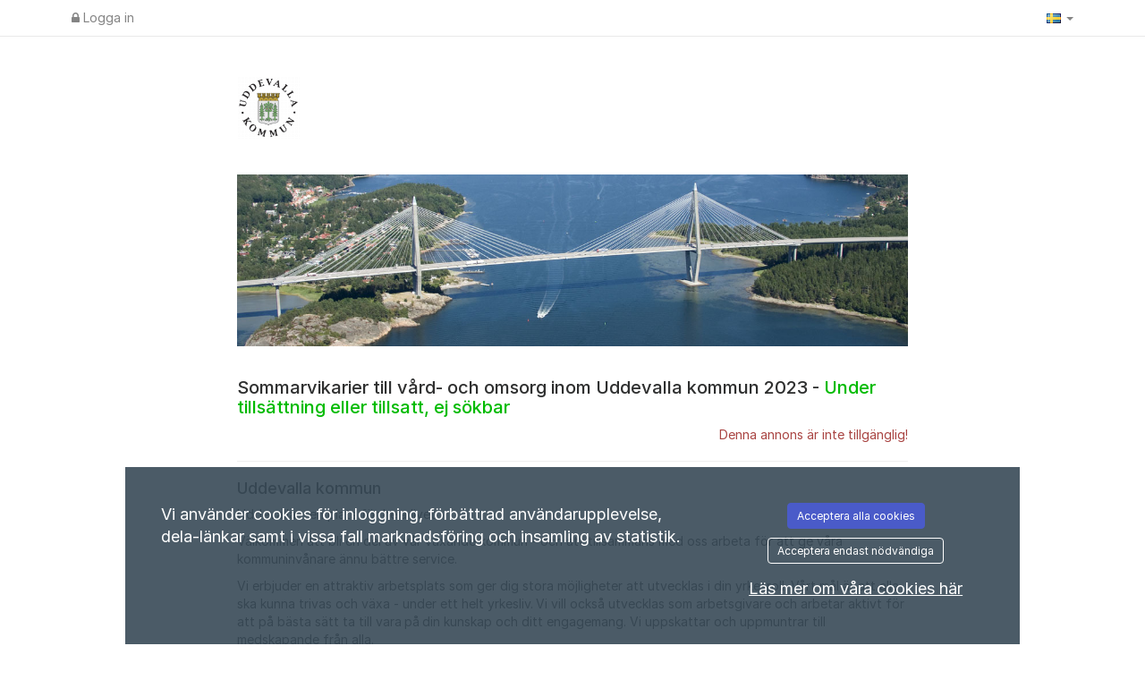

--- FILE ---
content_type: text/css
request_url: https://uddevalla.varbi.com/Template/DefaultResponsive/css_company/103.css?v=091e5ff96adf5dd69e7083a54a7b5548
body_size: -74
content:
/**
 * Uddevalla
 */
@import url('https://fonts.googleapis.com/css?family=Muli');

body.iframe-default .table-default {
        font-size: 14px;
}

body.landingpage,
body.landingpage h1,
body.landingpage h2,
body.landingpage h3,
body.landingpage h4,
body.landingpage h5,
body.landingpage h6,
body.landingpage a,
body.landingpage p {
        font-family: 'Muli', sans-serif;
}

body.landingpage {
        color: #000000;
}

body.landingpage h1 {
        font-size: 30px;
        font-weight: 800;
}

body.landingpage h2 {
        font-size: 25px;
        text-align: center;
        font-weight: 800;
}

body.landingpage section h2 {
        font-size: 25px;
        margin-top: 0px;
}

body.landingpage h4 {
        font-size: 16px;
        font-weight: bold;
}

body.landingpage .btn.btn-main {
        background: #79AC54;
        color: #FFF;
}

body.landingpage .navbar-white {
        background: #fff;
        border-bottom: 1px solid #e7e7e7;
}

.hamburger .hamb-top,
.hamburger .hamb-middle,
.hamburger .hamb-bottom {
        background-color: #0065A6;
}

body.landingpage .btn-success {
        background: #79AC54;
        border-color: #79AC54;
        color: #FFF;
        text-shadow: none;
}

body.landingpage .btn-default {
        background: #0065a6;
        border-color: #0065a6;
        color: #ffffff;
        text-shadow: none;
}

.hero, .carousel-caption {
        color: #fff;
        text-shadow: 0px 0px 0 rgba(0,0,0,.75);
}

.list-followus .fa-3x {
        font-size: 2em;
}

section.culture {
        color: #ffffff;
        background: #0065a6;
}


section.benefits-50-background {
        background: #79AC54;
        color: #fff;
}

section.benefits-50-background .section-50-background {
}

.search-bg {
        background: #0065A6;
	color: #fff;
}

.search-bg h2 {
        color: #fff;
}

body.landingpage .section-spontaneous-applications {
        background: #ECEDED;
        color: #000;
        padding: 60px 0;
}

body.landingpage .job-subscription, body.landingpage .job-subscription a {
        color: #000000;
}

body.landingpage .search-bg .btn-primary {
        background: #ECEDED;
        border-color: #ECEDED;
        color: #000000;
}

.position-list .position-list-row h2 a {;

}

section.follow-us a {
        color: #0065A6;
}

body.landingpage .btn-apply {
        background-color: #79AC54;
        color: #FFF;
}

body.landingpage .carousel-inner, .carousel-inner > .item {
        max-height: none;
}


--- FILE ---
content_type: text/javascript;charset=UTF-8
request_url: https://uddevalla.varbi.com/javascript/core
body_size: 17669
content:

function getOnlineStatus()
{var online=null;$.ajax({'async':false,'url':'/coremodule/checkonline','success':function(result){online=result;}});return online;}
function logged_out()
{if(getOnlineStatus()==0){document.location.reload();return 1;}
return 0;}
function loadXMLDoc(url,parser,offline_allowed)
{if(!offline_allowed&&logged_out()){return;}
$.ajax({'url':url,'success':function(result){var req={'status':200,'readyState':4,'responseText':result,'responseXML':result};parser(req);}});}
function loadAndWaitForXML(url,parser,offline_allowed)
{var XML=getResponseXML(url,offline_allowed);parser(XML);}
function postAndWaitForResponse(url,data,offline_allowed)
{if(!offline_allowed&&logged_out()){return null;}
var ret=null;$.ajax({'async':false,'url':url,'type':'POST','data':data,'dataType':'html','success':function(result){ret=result;}});return ret;}
function putAndWaitForResponse(url,data,offline_allowed)
{if(!offline_allowed&&logged_out()){return null;}
var ret=null;$.ajax({'async':false,'url':url,'type':'PUT','data':data,'dataType':'html','success':function(result){ret=result;}});return ret;}
function postAndParseResult(url,_data,offline_allowed)
{var data=postAndWaitForResponse(url,_data,offline_allowed);if(data!==''){data=JSON.parse(data);}
return data;}
function postAndCallback(url,data,callback,offline_allowed)
{if(!offline_allowed&&logged_out()){return null;}
$.ajax({'type':'POST','url':url,'data':data,'dataType':'html','success':function(ret){callback(ret);}});}
function getResponseText(url,offline_allowed)
{if(!offline_allowed&&logged_out()){return false;}
var ret=false;$.ajax({'async':false,'url':url,'success':function(data){ret=data;}});return ret;}
function getResponseXML(url,offline_allowed)
{var ret=false;$.ajax({'async':false,'url':url,'success':function(data){ret=data;},'dataType':'xml'});return ret;}
if(!Array.prototype.forEach){Array.prototype.forEach=function(fun)
{var len=this.length;if(typeof fun!=="function"){throw new TypeError();}
var thisp=arguments[1];for(var i=0;i<len;i++){if(i in this){fun.call(thisp,this[i],i,this);}}};}
if(!Array.prototype.inArray){Array.prototype.inArray=function(p_val){for(var i=0,l=this.length;i<l;i++){if(this[i]===p_val){return i;}}
return-1;};}
function forEach(arr,fun,thisp)
{if(typeof fun!=="function"){throw new TypeError();}
if((typeof thisp)==='undefined'){thisp=null;}
if((typeof arr.length)==='undefined'){for(var id in arr){var val=arr[id];if(Object.prototype.hasOwnProperty.call(arr,id)){fun.call(thisp,id,val,arr);}}}else{for(var cnt=0;cnt<arr.length;cnt++){var val=arr[cnt];if(Object.prototype.hasOwnProperty.call(arr,cnt)){fun.call(thisp,cnt,val,arr);}}}}
if(!Object.keys){Object.keys=(function(){var hasOwnProperty=Object.prototype.hasOwnProperty,hasDontEnumBug=!({toString:null}).propertyIsEnumerable('toString'),dontEnums=['toString','toLocaleString','valueOf','hasOwnProperty','isPrototypeOf','propertyIsEnumerable','constructor'],dontEnumsLength=dontEnums.length;return function(obj){if(typeof obj!=='object'&&typeof obj!=='function'||obj===null)throw new TypeError('Object.keys called on non-object');var result=[];for(var prop in obj){if(hasOwnProperty.call(obj,prop))result.push(prop);}
if(hasDontEnumBug){for(var i=0;i<dontEnumsLength;i++){if(hasOwnProperty.call(obj,dontEnums[i]))result.push(dontEnums[i]);}}
return result;}})();}
var baseUrl='';$(function(){if(!iOS()){$("body").tooltip({selector:'[data-tooltip="true"]',trigger:"hover",placement:"bottom"});$('[data-tooltip="true"]').on('click',function(){$(this).tooltip('hide');});$('[data-popover="true"]').on('focusout',function(){$(this).popover('hide');});}
$("body").popover({selector:'[data-popover="true"]',trigger:"focus"});});$(document).on('change','.manuals-select',function(){var language=$(this).val();if(language){downloadHelper(language);}});$(document).on('click','.all-support-contacts',function(){showCompanyAdmin(true);});function iOS(){var iDevices=['iPad Simulator','iPhone Simulator','iPod Simulator','iPad','iPhone','iPod'];if(!!navigator.platform){while(iDevices.length){if(navigator.platform===iDevices.pop()){return true;}}}
return false;}
function isIE9()
{var iereg=/MSIE (\d).\d;/;var match=iereg.test(navigator.userAgent);if(match){var matches=navigator.userAgent.match(iereg);match=(parseInt(matches[1])==9);}
return match;}
function isIE8()
{var iereg=/MSIE (\d).\d;/;var match=iereg.test(navigator.userAgent);if(match){var matches=navigator.userAgent.match(iereg);match=(parseInt(matches[1])==8);}
return match;}
function isIE()
{var match=/MSIE (\d).\d;/.test(navigator.userAgent);return match;}
function prepareForJson(txt,removeNewLines)
{if(removeNewLines){txt=txt.replace(/\n/g,'').replace(/\r/g,'');}
txt=txt.replace(/"/g,'&quot;').replace(/</g,'&lt;').replace(/>/g,'&gt;').replace(/\\/g,'&#92;');return txt;}
function encodeRowForPost(txt,terminateRegExp,terminateReplace)
{if((typeof terminateRegExp)==='undefined'){terminateRegExp=/\"/g;terminateReplace='\\"';}
txt=txt.replace(/\r/g,"").replace(/\\/g,"\\\\").replace(terminateRegExp,terminateReplace).replace(/\t/g,"\\t").replace(/\+/g,"%2B").replace(/\f/g,"\\f");return txt;}
function count(el)
{if(typeof el!=='object'){return false;}
return Object.keys(el).length;}
function encodeForPost(txt,encode)
{txt=unescape(txt.replace(/\\u/g,'%u'));if(encode!=false){txt=encodeURIComponent(txt);}
return txt;}
function jsonData(data)
{data=JSON.stringify(data);data=unescape(data.replace(/\\u/g,'%u'));data=encodeURIComponent(data);return data;}
function surfTo(url,newWindow)
{if(newWindow==true){window.open(url);}else{window.location.href=url;}}
function markAsUnread(pid,id,type)
{$('#appl_not_visited_'+pid).closest('tr').addClass('text-strong');$('#appl_not_visited_'+pid).after('<i class="fa fa-certificate text-blue" aria-hidden="true"></i>');$('#appl_not_visited_'+pid).remove();postAndParseResult('/center/resetlastvisitedinappl/','pid='+pid+'&id='+id+'&type='+type);}
function onlyNumbers(evt)
{var key;if(window.event){key=window.event.keyCode;}else{key=evt.which;}
if(key==32){return false;}
switch(key){case null:case 0:case 8:case 9:case 13:case 27:return true;}
return key.charCode().isInt();}
function findPosX(obj)
{var curleft=0;try{if(obj.offsetParent)
while(1)
{curleft+=obj.offsetLeft;if(!obj.offsetParent)
break;obj=obj.offsetParent;}
else if(obj.x)
curleft+=obj.x;}
catch(e){}
return curleft;}
function findPosY(obj)
{var curtop=0;try{if(obj.offsetParent)
while(1)
{curtop+=obj.offsetTop;if(!obj.offsetParent)
break;obj=obj.offsetParent;}
else if(obj.y)
curtop+=obj.y;}
catch(e){}
return curtop;}
function getStyle(className,prop)
{for(var s=0;s<document.styleSheets.length;s++){var classes=(document.styleSheets[s].rules||document.styleSheets[s].cssRules);for(var c=0;c<classes.length;c++){if(classes[c].selectorText&&classes[c].selectorText.toLowerCase()===className){var cls=(classes[c].style?classes[c].style:classes[c]);if((typeof prop)!=='undefined'){return cls.getPropertyValue(prop);}
return cls;}}}
return false;}
function getOb(id,what,arg)
{var ob;if(id.substr(0,1)==='!'){ob=document.getElementsByName(id.substr(1));}else if(id.substr(0,1)==='&'){ob=document.getElementsByTagName(id.substr(1));}else{ob=document.getElementById(id);}
if(!ob){return null;}
if(what!==null){var omain=new OMain(ob);switch(what){case'style':return omain.getStyle(arg);case'setSelect':return omain.setSelect(arg);}}
return ob;};function html_entity_decode(src)
{src=src.replace(/</g,"&lt;");src=src.replace(/>/g,"&gt;");var taOB=document.createElement("textarea");taOB.innerHTML=src;var dst=taOB.value;taOB=null;return dst;}
function htmlspecialchars(str)
{str=str.replace(/&/g,'%26');str=str.replace(/"/g,'%22');str=str.replace(/\'/g,'%27');str=str.replace(/</g,'%3C');str=str.replace(/>/g,'%3E');return str;}
function toArray(srcArr){var retArr=[];for(var i=0,len=srcArr.length;i<len;i++)
{retArr[retArr.length]=srcArr[i];}
return retArr;}
function trim(str){if(str&&str!=''){while(str.substring(0,1)==' '){str=str.substring(1,str.length);}
while(str.substring(str.length-1,str.length)==' '){str=str.substring(0,str.length-1);}}
return str;}
function loadCountySelect(selectID,country,clearCitySelect)
{var selectOb;if(typeof(selectID)=='string'){selectOb=document.getElementById(selectID);}else{selectOb=selectID;}
var elem=document.createElement('option');elem.text='Välj län';selectOb.options.length=0;if(document.all){selectOb.add(elem);}else{selectOb.add(elem,null);}
if(clearCitySelect!=null){document.getElementById(clearCitySelect).options.length=1;document.getElementById(clearCitySelect).disabled=true;}
loadXMLDoc('/coremodule/loadcounties/country:'+country+'/',function(req){if(req.readyState==4&&req.status==200){var elems=req.responseXML.getElementsByTagName('county');if(elems.length==0){selectOb.length=1;selectOb.disabled=true;if(document.getElementById('citySelect')!=null){loadCitySelect('citySelect',null,document.getElementById('countrySelect'));}
return;}
selectOb.disabled=false;for(var i=0;i<elems.length;i++){var node=elems[i].attributes;var county=unescape(node.getNamedItem('name').value);var code=unescape(node.getNamedItem('code').value);elem=document.createElement('option');elem.text=county;elem.value=code;if(document.all){selectOb.add(elem);}else{selectOb.add(elem,null);}}}},true);}
function loadCitySelect(selectID,countySelOb,countrySelOb,preSelCountry)
{var selectOb=document.getElementById(selectID);var elem=document.createElement('option');var country;if(countrySelOb!=null){country=countrySelOb.options[countrySelOb.selectedIndex].value;}else{country=preSelCountry;}
selectOb.options.length=0;var url='/coremodule/loadcities/country:'+country+'/';if(countySelOb!=null){var county=countySelOb.options[countySelOb.selectedIndex].value;url+='county:'+county+'/';}
loadXMLDoc(url,function(req){if(req.readyState==4&&req.status==200){var elems=req.responseXML.getElementsByTagName('county');if(elems.length==0){elem.text='Välj ort';selectOb.disabled=true;}else{elem.text='Välj kommun';}
if(document.all){selectOb.add(elem);}else{selectOb.add(elem,null);}
if(elems.length==0){return;}
selectOb.disabled=false;for(var i=0;i<elems.length;i++){var node=elems[i].attributes;var county=unescape(node.getNamedItem('name').value);var code=unescape(node.getNamedItem('code').value);elem=document.createElement('option');elem.text=county;elem.value=code;if(document.all){selectOb.add(elem);}else{selectOb.add(elem,null);}}}},true);}
function loadShortManual()
{var manualHTML='';manualHTML+='<div>Här finns en enklare handbok/lathund för rekryteringssystemet. Lathunden är ett stöd för nya användare samt för användare som sällan är inne i rekryteringssystemet, till exempel rekryterande chefer.</div>';manualHTML+='<div class="mt">';manualHTML+='<a href="javascript:downloadHelper(\'en\')" class="buttonNotLink"><i class="fa fa-file-pdf-o"></i> English Short Manual</a><br>';manualHTML+='<a href="javascript:downloadHelper(\'se\')" class="buttonNotLink"><i class="fa fa-file-pdf-o"></i> Svensk Lathund</a><br>';manualHTML+='<a href="javascript:downloadHelper(\'no\')" class="buttonNotLink"><i class="fa fa-file-pdf-o"></i> Norsk kort Brukermanual</a><br>';manualHTML+='<a href="javascript:downloadHelper(\'nl\')" class="buttonNotLink"><i class="fa fa-file-pdf-o"></i> Nederlandse korte handleiding</a><br>';manualHTML+='<a href="javascript:downloadHelper(\'dk\')" class="buttonNotLink"><i class="fa fa-file-pdf-o"></i> Dansk brugermanual</a><br>';manualHTML+='<a href="javascript:downloadHelper(\'fi\')" class="buttonNotLink"><i class="fa fa-file-pdf-o"></i> Suomenkielinen manuaali</a><br>';manualHTML+='</div>';displayMessageBox(manualHTML,null,'Handbok - Lathund');}
function downloadHelper(lang)
{window.open('/center/downloadhelper/lang:'+lang+'/','','width=1,height=1,menubar=no,location=no,resizable=no,scrollbars=no,status=no');}
function getElement(id){return document.getElementById(id);}
if(!Date.prototype.parseTime){Date.prototype.parseTime=function(string){var regexp="([0-9]{4})(-([0-9]{2})(-([0-9]{2})"+"(T([0-9]{2}):([0-9]{2})(:([0-9]{2})(\.([0-9]+))?)?"+"(Z|(([-+])([0-9]{2}):([0-9]{2})))?)?)?)?";var d=string.match(new RegExp(regexp));var offset=0;var date=new Date(d[1],0,1);if(d[3]){date.setMonth(d[3]-1);}
if(d[5]){date.setDate(d[5]);}
if(d[7]){date.setHours(d[7]);}
if(d[8]){date.setMinutes(d[8]);}
if(d[10]){date.setSeconds(d[10]);}
if(d[12]){date.setMilliseconds(Number("0."+d[12])*1000);}
if(d[14]){offset=(Number(d[16])*60)+Number(d[17]);offset*=((d[15]=='-')?1:-1);}
offset-=date.getTimezoneOffset();var time=(Number(date)+(offset*60*1000));this.setTime(Number(time));};}
function parseJSON(raw)
{var ret;try{ret=JSON.parse(raw);}
catch(e){ret=null;}
return ret;}
function removeUriParameter(key,sourceURL){var rtn=sourceURL.split("?")[0],param,params_arr=[],queryString=(sourceURL.indexOf("?")!==-1)?sourceURL.split("?")[1]:"";if(queryString!==""){params_arr=queryString.split("&");for(var i=params_arr.length-1;i>=0;i-=1){param=params_arr[i].split("=")[0];if(param===key){params_arr.splice(i,1);}}
rtn=rtn+"?"+params_arr.join("&");}
return rtn;}
function nextstep(){if(validUsername){loadXMLDoc('/module:coremodule/method:register/action:usernamereservation/username:'+username+'/',nextstepHandler);}else{document.getElementById('regusernamebutton').innerHTML='Ugyldig brukernavn!';}}
function nextstepHandler(){if(req.readyState==4){if(req.status==200){id=req.responseText;if(id==-1){document.getElementById('regusernamebutton').innerHTML='For kort brukernavn!';}else if(id==-2){document.getElementById('regusernamebutton').innerHTML='Brukernavnet er tatt i bruk!';}else{username=document.getElementById('USR').value;document.getElementById('USR').disabled='disabled';document.getElementById('regform').style.display='block';document.getElementById('step1completed').style.display='none';document.getElementById('container-USR').style.display='none';}}}}
function viewProfile(id){window.open('/user/view/id:'+id+'/include:0/','profile'+id,'width=700,height=650,menubar=no,location=no,resizable=no,scrollbars=no,status=no');}
function closeProfileInfo(){document.getElementById('infobox').style.display='none';var editor=tinyMCE.get('editor');if(editor!=null){editor.remove();}
document.getElementById('infoboxButtonContainer').style.width='180px';document.getElementById('infoboxButtonContainer').innerHTML='<div class="button-180-gray" style="float: left;"><a class="button-180-gray" href="javascript:infobox.hide();"><span class="vertical-180-24-button">Stäng</span></a></div>';}
function loadLocaleGroups(selectID,id,occupationClear)
{if(!$('#'+selectID).length){return false;}
var selectOb=document.getElementById(selectID);var elem=document.createElement('option');selectOb.options.length=0;if(occupationClear!=null){document.getElementById(occupationClear).options.length=1;document.getElementById(occupationClear).disabled=true;}
loadAndWaitForXML('/center/loadLocaleGroups/id:'+id+'/',function(ret){var elems=ret.getElementsByTagName('localeGroup')
if(elems.length==0){elem.text='Yrkesgrupp är inte ifylld';selectOb.disabled=true;}else{elem.text='Välj yrkesgrupp';selectOb.disabled=false;}
if(!document.all){selectOb.add(elem,null);}else{selectOb.add(elem);}
for(var i=0;i<elems.length;i++){var node=elems[i].attributes;var id=node.getNamedItem('localecode').value;var name=unescape(node.getNamedItem('name').value);elem=document.createElement('option');elem.text=name;elem.value=id;if(!document.all){selectOb.add(elem,null);}else{selectOb.add(elem);}}});}
function loadOccupationNames(selectID,id)
{var selectOb=document.getElementById(selectID);var elem=document.createElement('option');selectOb.options.length=0;loadAndWaitForXML('/center/loadOccupationNames/id:'+id+'/',function(ret){var elems=ret.getElementsByTagName('occupationName')
if(elems.length==0){elem.text='Yrkesnamn är inte ifyllt';selectOb.disabled=true;}else{elem.text='Välj yrkesnamn';selectOb.disabled=false;}
if(!document.all){selectOb.add(elem,null);}else{selectOb.add(elem);}
for(var i=0;i<elems.length;i++){var node=elems[i].attributes;var id=node.getNamedItem('occupationnameid').value;var name=unescape(node.getNamedItem('name').value);elem=document.createElement('option');elem.text=name;elem.value=id;if(!document.all){selectOb.add(elem,null);}else{selectOb.add(elem);}}});}
function testJobDate(ends){var year;var day;if(ends==true){year=document.getElementById('ends-YEA');mon=document.getElementById('ends-MON');day=document.getElementById('ends-DAY');}else{year=document.getElementById('pub-YEA');mon=document.getElementById('pub-MON');day=document.getElementById('pub-DAY');}
if(year.value==''){return false;}
if(mon.value==''){return false;}
if(day.value==''){return false;}
return(year.value+'-'+(mon.value<10?('0'+mon.value):mon.value)+'-'+(day.value<10?('0'+day.value):day.value));}
function seeSpontaneousAppAnswers(id)
{window.open('/center/spontaneousform/id:'+id+'/','spontAppAnswers'+id,'width=600,height=600,toolbar=0,resizable=0,status=0,menubar=0,scrolling=0');}
function updateCharsLeft(box,max)
{if(box.value.length>max){getOb(box.id+'_counter').style.color='red';}else{getOb(box.id+'_counter').style.color='black';}
getOb(box.id+'_counter').innerHTML=box.value.length+'/'+max;}
function displayPDFDownload(id)
{window.open("/pdf/apdf/?uid="+id,"PDF","menubar=0,resizable=1,width=640,height=480");}
function displayProjectPDFDownload(id)
{window.open("/pdf/pdfp/?pid="+id,"PDF","menubar=0,resizable=1,width=640,height=480");}
function removeChoose(box){if(box.options[0].text.substr(0,2)=='[-'){box.remove(0);}}
function checkAccess(pk,action,where)
{var data=getResponseText('/center/checkAccess/pk:'+pk+'/action:'+escape(action)+'/where:'+escape(where)+'/');if(isNaN(data)==true){alert(data);}else if(parseInt(data)==1){return true;}
return false;}
function loadDocsForRecruitment()
{var data=postAndWaitForResponse('/center/loaddocuments/','');if(data==0){alert('Saknas');return;}
data=JSON.parse(data);displayMessageBox(data,null,'Dokument');}
function printAppealReference(fileId,appealToken)
{if(fileId&&appealToken){window.open('/appealreferral/download/'+fileId+'/?'+appealToken,'printappealreferral','left=50,top=50,width=1024,height=768,toolbar=0,resizable=1,status=0,menubar=0,scrollbars=1');}
return;}
function printJob(id,forceSave,cv,lang,candidate)
{var module;if(forceSave==true){updateChanges();if(!checkForChangesAndSave()){return;}}
if(id==null||id==0){if(getOb('job-id')){id=getOb('job-id').value;}else{var checked=getChecked('posToggles');if(checked.length==0){alert('Du måste markera minst ett alternativ.');return;}
for(var cnt=0;cnt<checked.length;cnt++){id=checked[cnt];}}}
if(cv==true){module="cv";}else{module="center";}
var url='/center/generatead/id:'+id+'/';if(lang!=null){url+=('lang:'+lang+'/');}
if(candidate==true){url+=('candidate:1/');}else{url+=('candidate:0/');}
window.open(url,'printpdf','left=50,top=50,width=1024,height=768,toolbar=0,resizable=1,status=0,menubar=0,scrollbars=1');}
function downloadPermanentUserPersonalLetter(id,uid,type,getPdf)
{var uri='/user/downloadpermanentuserpersonalletter/?id='+id+'&uid='+uid+'&type='+type;if(getPdf){uri+='&pdf=1';}
window.open(uri,'cvdownload_'+uid,'width=1,height=1,toolbar=0,resizable=0,status=0,menubar=0,scrolling=0');}
function downloadPermanentUserCV(id,uid,type)
{window.open('/user/downloadpermanentusercv/?id='+id+'&uid='+uid+'&type='+type,'cvdownload_'+uid,'width=1,height=1,toolbar=0,resizable=0,status=0,menubar=0,scrolling=0');}
function loadMyAccessList()
{loadXMLDoc('/center/loadAccess/',function(req){if(req.readyState==4&&req.status==200){var elems=req.responseXML.getElementsByTagName('access');var newHtml='<div>';for(var i=0;i<elems.length;i++){var node=elems[i].attributes;var type=node.getNamedItem('type').value;var pid=parseInt(node.getNamedItem('pid').value);var scid=parseInt(node.getNamedItem('scid').value);var cid=parseInt(node.getNamedItem('cid').value);var personal=(parseInt(node.getNamedItem('personal').value)?true:false);var desc=node.getNamedItem('desc').value;var label=node.getNamedItem('label').value;var validUntil=node.getNamedItem('validUntil').value;var txtRow=label;if(type=='user.view'){continue;}
if(type!='user.view'&&type!='user.admin'){if(pid!=0){txtRow+=' för rekryteringsärendet ';}else if(cid!=0){txtRow+=' för hela ';}else if(scid!=0){txtRow+=' för organisationsnivån ';}}else{txtRow+=' ';}
txtRow+=desc;if(personal==true){txtRow+=' (Endast egna ärenden)';}
if(validUntil!='0000-00-00'){txtRow+=' (Tidsbegränsad behörighet till '+validUntil+')';}
txtRow+='<br />';newHtml+=txtRow;}
newHtml+='</div>';displayMessageBox(newHtml,null,'Mina behörigheter');}});}
$(document).ready(function(){var $element=$("#selectActiveCompany");var companyOut=$element.data('currentCompany');var currentValue=$element.val();$element.on('change',function(){var companyIn=$(this).find(':selected');var confirmText='Vill du logga ut som %companyout% och logga in som %companyin%?'.replace('%companyout%',companyOut).replace('%companyin%',companyIn.text());if(companyIn.val()===currentValue){return false;}
if(confirm(confirmText)){displayWait('Laddar');$.ajax({type:"POST",url:'/companyuser/changeactivecompany',data:{'companyId':companyIn.val()},success:function(goTo){window.location.href=JSON.parse(goTo);},error:function(response){alert(response.responseJSON.message);location.reload();}});}else{$(this).val(currentValue);$(this).selectpicker("refresh");}});});
(function($){"use strict";$.fn.shiftClickCheckboxes=function shiftClickForCheckboxes(){var checkboxes=$(this).find('[type=checkbox]');var lastChecked=null;checkboxes.on('click',function(e){if(!lastChecked){lastChecked=this;return;}
if(e.shiftKey){var start=checkboxes.index(this);var end=checkboxes.index(lastChecked);checkboxes.slice(Math.min(start,end),Math.max(start,end)+1).prop('checked',lastChecked.checked);}
lastChecked=this;});}}(jQuery));
(function($){"use strict";$.fn.checkboxToggle=function(selectorClass){var $checkbox=$(this);bindEvents();function checkAll(){var value=$checkbox.is(":checked");$(selectorClass).each(function(){$(this).prop('checked',value);});}
function bindEvents(){$checkbox.on('click',checkAll);}}}(jQuery));
String.prototype.isInt=function()
{return!isNaN(this);};String.prototype.charCode=function()
{return String.fromCharCode(this);};String.prototype.stripWhiteSpace=function()
{return this.replace(/\s+/g,'');};String.prototype.htmlspecialchars=function(){var ret=this;ret=ret.replace(/&/g,'%26');ret=ret.replace(/"/g,'%22');ret=ret.replace(/\'/g,'%27');ret=ret.replace(/</g,'%3C');ret=ret.replace(/>/g,'%3E');return ret;};String.prototype.capitalize=function(){return this.charAt(0).toUpperCase()+this.slice(1);};
var ttId=null;$(document).on('mouseenter','.displayPositionComment',function(event){var rowIdentifier='displayPositionComment_'+$(this).data('position-id');var positionId=$(this).data('position-id');if(window.timeouts.timeoutIds[rowIdentifier]){clearTimeout(window.timeouts.timeoutIds[rowIdentifier]);}
window.timeouts.object[rowIdentifier]=$(this);$(this).css('cursor','progress');window.timeouts.timeoutIds[rowIdentifier]=setTimeout(function(){var element=$(window.timeouts.object[rowIdentifier]);var online;$.ajax({'async':false,'url':'/coremodule/checkonline','success':function(result){if(result!=="1"){online=false;}else{online=true;}}});if(!online){document.location.reload();}
if(online){var url="/position/list/getcomments/"+positionId;$.ajax({url:url,async:true}).done(function(response){var comments='';if(typeof response!=="string"){$(response).each(function(index,item){comments+='<p>'+item.comment+' ('+item.firstname+' '+item.lastname+')'+'</p>';});}else{comments=response;}
element.popover({'trigger':'click','placement':'auto','title':'Kommentarer','container':'body','content':comments,'html':true}).popover('show').css('cursor','default');});}},1000);});$(document).on('mouseleave','.displayPositionComment',function(event){var rowIdentifier='displayPositionComment_'+$(this).data('position-id');clearTimeout(window.timeouts.timeoutIds[rowIdentifier]);var element=$(window.timeouts.object[rowIdentifier]);element.css('cursor','default');element.popover('destroy');});function __displayToolTip(parent,text,doNotDisplayIfHidden)
{var $tooltipDiv=$('#toolTipDiv');if((doNotDisplayIfHidden==true)&&$tooltipDiv.css('display')=='none'){return;}
$tooltipDiv.css('display','block');var yPos=$(parent).offset().top;$tooltipDiv.html(text);yPos-=document.documentElement.scrollTop?document.documentElement.scrollTop:document.body.scrollTop;yPos-=$tooltipDiv.outerHeight();var leftPos=($(parent).offset().left+50);var topPos=yPos;if(topPos<10){topPos=10;}
$tooltipDiv.css('left',(leftPos+'px'));$tooltipDiv.css('top',(topPos+'px'));}
function displayToolTip(parent,text,maxWidth)
{if(text===undefined)return;if(typeof maxWidth==='undefined'){maxWidth='500px';}else{if(maxWidth.substring(maxWidth.length-2)!=='px'){maxWidth+='px';}}
if(ttId!==null){return;}
ttId=setTimeout(function(){if(typeof text==='function'){__displayToolTip(parent,'<img src="/Graphics/Img/Icons/loading.gif" />');text=text();resetAuto=false;}else if(text.substr(0,1)==='!'){const url=text.substr(1);$.post(url,function(response){__displayToolTip(parent,response,true);}).fail(function(response){__displayToolTip(parent,'<em>Någonting har gått fel.</em>');});text='<img src="/Graphics/Img/Icons/loading.gif" />';}
__displayToolTip(parent,text);$('#toolTipDiv').css('max-width',maxWidth);},100);}
function hideToolTip()
{var div=$('#toolTipDiv');div.hide();if(ttId!=null){clearTimeout(ttId);}
ttId=null;}
function hideMessageBox()
{$('#modalSkeleton').modal('hide');if(getOb('youtubePlayer')){getOb('youtubePlayer').style.display='block';}
if(getOb('positionCommentBoxId')||getOb('emloymentDecisionBoxId')||getOb('openProjectFileUploadButton')||getOb('attestRequestEvents')){reloadUI();}
if(getOb('message-box-bg')){getOb('message-box-bg').style.display='none';}
if(getOb('message-box')){getOb('message-box').style.display='none';}
O(document).removeEvent('keydown');}
function displayMessageBox(message,dimensions,title)
{if((typeof message)==='object'){message=message.innerHTML;}
if(title===undefined){title='&nbsp;';}
const zIndex=getHighestZIndexOfModals()+10;const modalSkeleton=$('#modalSkeleton');if(modalSkeleton){if((typeof dimensions)!=='undefined'){switch(dimensions){case'small':$('#modalSkeleton .modal-dialog').removeClass('modal-lg');break;default:$('#modalSkeleton .modal-dialog').addClass('modal-lg');break;}}
modalSkeleton.css('zIndex',zIndex);$('#modalSkeleton .modal-title').html(title);$('#modalSkeleton #message-box-text').html(message);$('#modalSkeleton .modal-footer').html("");if(!$('#modalSkeleton').hasClass('in')){$('#modalSkeleton').modal({show:true,backdrop:'static',keyboard:false});}
return true;}
var msgBox=O('message-box');msgBox.ob.style.display='block';getOb('message-box-bg').style.display='block';getOb('message-box-text').innerHTML=message;var w,h;if((typeof dimensions)==='undefined'){var style=getStyle('div.message-box');msgBox.ob.style.width=w=style.width;msgBox.ob.style.height=h=style.height;}else{w=dimensions[0];h=dimensions[1];}
var stripPx=/([0-9]+)(px)?/;var matchw=w.toString().match(stripPx);var matchh=h.toString().match(stripPx);msgBox.ob.style.width=(matchw[1]+'px');msgBox.ob.style.height=(matchh[1]+'px');var scroll=document.documentElement.scrollTop?document.documentElement.scrollTop:document.body.scrollTop;msgBox.ob.style.marginLeft=(((947-matchw[1])/2)+'px');msgBox.ob.style.top=((scroll+20)+'px');msgBox.child('.message-box-close').ob.style.marginLeft=((matchw[1]-48)+'px');O(document).addEvent('keydown',function(event){if(event.keyCode==27){hideMessageBox();}});}
function loadMessageBox(message,args,title)
{if(args==null){args='';}
if(title==null){title='';}
if(message=="login"){if(getOb('youtubePlayer')){getOb('youtubePlayer').style.display="none";}}
if(message=='companyContact'){var txt=postAndWaitForResponse('/support/company',args,true);}else if(message=='loginProblem'){var txt=postAndWaitForResponse('/info/loginproblem/modal:1',args,true);}else{var txt=postAndWaitForResponse('/coremodule/message/id:'+message+'/',args,true);}
displayMessageBox(txt,null,title);if(getOb('h1test')){getOb('h1test').focus();}}
function loadSupportBox()
{$.get('/support/load-company-support',function(response){if(response.status==='success'){displayMessageBox(response.data,null,'Hjälp och support');showCompanyAdmin(false);if(getOb('message')){getOb('message').focus();}}}).fail(function(response){alert(response.responseJSON.message);});}
function loadContactBox()
{var html=postAndWaitForResponse('/coremodule/loadsupport/');displayMessageBox(html);}
function loadChangePassword(){const html=getResponseText('/change-password/recruiter');$('body').append(html);}
function loadTerms(registration)
{var data="";if(registration==true){data="registration=1";}
var html=postAndWaitForResponse('/coremodule/loadterms/',data);displayMessageBox(html);}
function showCompanyAdmin(allContacts)
{$.get('/support/supportcontactsforcompany','allcontacts='+allContacts,function(html){$('#contactCompanyAdminUsers').html(html);}).fail(function(html){alert(html.responseJSON)
window.location.reload();});}
function loadHelpPage(hlp)
{var txt=getResponseText('/coremodule/help/id:'+hlp+'/',true);displayMessageBox(txt);}
function displayWait(message,noShadow,loading){var waitBg=$('.wait-background');var waitBox=$('.wait-box');if(waitBg&&!noShadow){waitBg.css("display","block");}
var scroll=$(':root').scrollTop();waitBox.css('top',((scroll+20)+'px'));waitBox.css('display','block');if(loading!=null){message='<div style="">'+'<img style="width: 15px; height: auto; margin-top: -2px;margin-right: 5px;margin-left: -15px;" src="/Graphics/Img/Icons/loading.gif" />'+'<span class="wait-text" style="font-family: rubik;font-weight: 400;font-size: 14px;">'+
message+'</span>'+'</div>';}
$('.wait-message').html(message);}
function removeWait(){setTimeout('disableWait()',250);}
function disableWait(){var waitBg=$('.wait-background');var waitBox=$('.wait-box');if(waitBg){waitBg.css("display","none");}
waitBox.css("display","none");$('.wait-message').html('');}
function displayHelppage(type)
{document.getElementById(type+'Container-Shadow').style.display='block';var data=document.getElementById(type+'Container-Data');if(document.all){document.getElementById(type+'Container-Shadow').style.width=document.documentElement.clientWidth;document.getElementById(type+'Container-Shadow').style.height=document.body.clientHeight;var scroll=document.body.scrollTop;data.style.left=(((parseInt(document.getElementById(type+'Container-Shadow').style.width)/2)-500)+'px');data.style.top=((scroll+100)+'px');}
data.style.display='block';if(document.all){var inputs=document.getElementsByTagName('select');for(var cnt=0;cnt<inputs.length;cnt++){inputs[cnt].style.display='none';}}}
var animate=null;function __animate(i,th)
{var h=parseInt(getOb(i.id,'style','height'));var nh=(h+5);if(nh>th){nh=th;}
i.style.height=(nh+'px');if(nh>=th){clearInterval(animate);}}
function displayAnimate(item,time)
{var targetHeight=item.offsetHeight;item.style.height='0px';animate=setInterval(function(){__animate(item,targetHeight);},time);}
var CustomDialog=function(header,text,type)
{this.header=(header==null?'Är du säker?':header);this.text=text;this.type=(type==null?'confirm':type);this.dialog=null;this.result=null;this.html=null;this.buttons=null;this.callbacks={};this._btns=null;};CustomDialog.prototype={setHTML:function(html)
{this.html=html;return this;},setPrompt:function(prompt)
{this.prompt=prompt;return this;},getPrompt:function()
{return this.prompt;},setText:function(text)
{this.text=text;return this;},getText:function()
{return this.text;},setType:function(type)
{this.type=type;switch(this.type){case'confirm':this._btns={'confirm':true,'cancel':false};break;case'ok':this._btns={'ok':null};break;}
return this;},registerCallback:function(id,func)
{this.callbacks[id]=func;return this;},registerButton:function(id,text,func,conf)
{if(this.buttons==null){this.buttons={};}
var ob=new Object();ob.text=text;ob.func=func;ob.conf=(conf?conf:{});this.buttons[id]=ob;return this;},hide:function()
{$('#modal-confirmbox').modal('hide');return this;},show:function(){const zIndex=getHighestZIndexOfModals();const backdropZIndex=zIndex+5;const modalZIndex=zIndex+10;$('#modal-confirmbox').css('zIndex',modalZIndex).modal('show');$('#modal-confirmbox+.modal-backdrop').css('zIndex',backdropZIndex);return this;},redraw:function()
{var html='';if(this.callbacks['redraw']){var callback=this.callbacks['redraw'];callback(this);}
if(this.html!=null){html+=this.html;}else{$("#modal-confirmbox .modal-title").html(this.header);if(this.text!=null){$("#modal-confirmbox .modal-body").html(this.text);}
var buttonHtml='<div id="buttons" class="confirmbox-buttons">';var __langcodes={'cancel':'Avbryt','confirm':'Godkänn','ok':'BTN_OK'};if(!this.buttons){this.setType(this.type);forEach(this._btns,function(id,res){buttonHtml+='<input type="button" class="btn btn-default" value="'+__langcodes[id]+'" id="cst_dlg_'+id+'" />';});}else{forEach(this.buttons,function(id,ob){var buttonTypeClass='default';if(typeof ob.conf.btnType!=='undefined'){buttonTypeClass=ob.conf.btnType;}
buttonHtml+='<input type="button" class="btn btn-'+buttonTypeClass+' " value="'+ob.text+'" id="cst_dlg_'+id+'" />';});}
buttonHtml+='</div>';$("#modal-confirmbox .modal-footer").html(buttonHtml);}
return this;},register:function()
{var pfunc=this;if(this.buttons){forEach(this.buttons,function(id,button){getOb('cst_dlg_'+id).onclick=function(){if(button.func){button.func(pfunc);}
if(!button.conf['remain_hidden']){pfunc.hide();}};});}else{this.setType(this.type);forEach(this._btns,function(id,res){getOb('cst_dlg_'+id).onclick=function(){pfunc.result=res;pfunc.hide();if(pfunc.callbacks['click']){var callback=pfunc.callbacks['click'];callback(pfunc);}}});}
return this;},initialize:function()
{if($("#modal-confirmbox").length===0){createModal('modal-confirmbox');}else{$("#modal-confirmbox .modal-title").html("");$("#modal-confirmbox .modal-body").html("");$("#modal-confirmbox .modal-footer").html("");}
return this;},start:function()
{this.initialize();this.redraw();this.show();this.register();return this;}};function createModal(id){var html='<div class="modal fade" id="'+id+'" tabindex="-1" role="dialog" aria-labelledby="label-'+id+'">'+'<div class="modal-dialog" role="document">'+'<div class="modal-content">'+'<div class="modal-header">'+'<button type="button" class="close" data-dismiss="modal" aria-label="Close"><span aria-hidden="true">&times;</span></button>'+'<h4 class="modal-title" id="label-'+id+'"></h4>'+'</div>'+'<div class="modal-body"></div>'+'<div class="modal-footer"></div>'+'</div>'+'</div>'+' </div>';$("body").append(html);}
function getHighestZIndexOfModals()
{let zIndex=1000;$('.modal').each(function(){const modalZIndex=$(this).css('zIndex');if(modalZIndex>zIndex){zIndex=parseInt(modalZIndex,10);}});return zIndex;}
if(typeof module!=='undefined'){module.exports={displayPositionComments:displayPositionComments,displayWait:displayWait,removeWait:removeWait,__displayToolTip:__displayToolTip,displayToolTip:displayToolTip,hideToolTip:hideToolTip,hideMessageBox:hideMessageBox,displayMessageBox:displayMessageBox,loadMessageBox:loadMessageBox,loadSupportBox:loadSupportBox,loadContactBox:loadContactBox,loadChangePassword:loadChangePassword,loadTerms:loadTerms,showCompanyAdmin:showCompanyAdmin,loadHelpPage:loadHelpPage,disableWait:disableWait,displayHelppage:displayHelppage,__animate:__animate,displayAnimate:displayAnimate,CustomDialog:CustomDialog,createModal:createModal}}
function validatePassword(value)
{var validLength=8,minSuccess=2,isNumeric=+/\d+/.test(value),isCapitals=+/[A-Z]+/.test(value),isSmall=+/[a-z]+/.test(value),isSpecial=+/[!@#$%&\/=\?_\.,:;\-]+/.test(value);var validation={success:true,code:null};if(value.length<validLength){validation={success:false,code:1};return validation;}
if(isNumeric+isCapitals+isSmall+isSpecial<minSuccess){validation={success:false,code:2};}
return validation;}
var O=function(arg)
{if(arg instanceof OMain){return arg;}
var ob;if((typeof arg)==='undefined'){arg=null;}
if(arg===null){ob=null;}else{ob=OHelper.findObject(arg);if(!ob){return false;}}
return new OMain(ob);};O.VERSION='1.3.0';var OHelper={'VERSION':'1.1.0'};OHelper.isDOMNode=function(ob)
{if((typeof Node)==='object'){return(ob instanceof Node);}
return(ob&&(typeof ob==='object')&&(typeof ob.nodeType==='number')&&(typeof ob.nodeName==='string'));};OHelper.isDOMElement=function(ob)
{if((typeof HTMLElement)==='object'){return(ob instanceof HTMLElement);}
return(ob&&(typeof ob==='object')&&(ob.nodeType===1)&&(typeof ob.nodeName==='string'));};OHelper.isDOM=function(ob)
{return(this.isDOMNode(ob)||this.isDOMElement(ob));};OHelper.typeOfExt=function(ob){var val=Object.prototype.toString.call(ob);switch(val){case'[object Array]':return'array';case'[object Object]':return'object';}
return this.typeOf(ob);};OHelper.typeOf=function(ob)
{if(ob instanceof OMain){return'O';}
if(this.isDOM(ob)){return'dom';}
if(ob instanceof Object){return'object';}
return typeof ob;};OHelper.domType=function(ob)
{if(this.isDOM(ob)){return ob.tagName.toLowerCase();}
return false;};OHelper.random=function(min,max)
{if((typeof max)==='undefined'){max=min;min=1;}
return Math.floor((Math.random()*max)+1);}
OHelper.findObject=function(arg,parent)
{var ob=null;if((typeof parent)==='undefined'){parent=document;}
if(typeof arg==='string'){var regStr=/"(.*)?"/;if(arg.substr(0,1)==='!'){ob=parent.getElementsByName(arg.substr(1));}else if(arg.substr(0,1)==='&'){arg=arg.substr(1).toLowerCase();ob=[];for(var c=parent.firstChild;c;c=c.nextSibling){if(c.tagName&&(arg===c.tagName.toLowerCase())){ob.push(c);}}}else if(arg.substr(0,1)==='.'){arg=arg.substr(1);for(var c=parent.firstChild;c;c=c.nextSibling){if(c.className&&(arg===c.className.toLowerCase())&&(ob===null)){ob=c;}}}else{ob=parent.getElementById(arg);if(!ob){ob=parseJSON(arg);}}}else{ob=arg;}
return ob;};OHelper.setHtmlForTable=function(tbl,arg)
{var dOb=document.createElement('div');dOb.innerHTML='<table>'+arg+'</table>';var tOb=dOb.getElementsByTagName('table')[0];while(tbl.rows.length>0){tbl.deleteRow(0);}
for(var row=0;row<tOb.rows.length;row++){var tr=tbl.insertRow(row);for(var cell=0;cell<tOb.rows[row].cells.length;cell++){var td=tr.insertCell(cell);td.innerHTML=tOb.rows[row].cells[cell].innerHTML;}}};OHelper.redrawTableRow=function(tr,data)
{while(tr.cells.length){tr.deleteCell(0);}
O(data.cells).forEach(function(k,v){if(v.outer){if(isIE()){var dOb=document.createElement('div');dOb.innerHTML='<table>'+v.outer+'</table>';var tOb=dOb.getElementsByTagName('table')[0];O(tOb.rows[0].cells).forEach(function(k,v){tr.appendChild(v.cloneNode(true));});}else{tr.insertCell(-1).outerHTML=v.outer;}}else{var td=tr.insertCell(-1);td.innerHTML=v.html;if((typeof v.attributes)!=='undefined'){forEach(v.attributes,function(key,set){td[key]=set;});}
if((typeof v.style)!=='undefined'){forEach(v.style,function(key,set){td.style[key]=set;});}}});if((typeof data.attributes)!=='undefined'){forEach(data.attributes,function(key,set){tr[key]=set;});}};var OMessageBox=function(txt)
{this.VERSION='1.1.0';this.text=$('#message-box-text');this.title=$('#modalSkeleton .modal-title');this.isLoading=false;};OMessageBox.prototype={setLoading:function(){this.show();this.text.html('<br><br><div style="display: block; margin: 5px auto; text-align: center;">Laddar</div><img style="display: block; margin: 5px auto" src="/Graphics/Img/Icons/loading.gif" alt=""/>');this.isLoading=true;return this;},setText:function(arg,extra){if((typeof arg)==='function'){arg=arg.call(this,extra);}
this.text.html(arg);return this;},setTitle:function(arg,extra){if((typeof arg)==='function'){arg=arg.call(this,extra);}
this.title.html(arg);return this;},show:function(){var t=this;$('#modalSkeleton').modal('show');O(document).addEvent('keydown',function(event){if(event.keyCode===27){hideMessageBox();O(document).removeEvent('keydown');return;}});return this;},hide:function(){$('#modalSkeleton').modal('hide');return this;},get:function(uri,data,callback,extra,type){var ret=postAndWaitForResponse(uri,data);if(type==='json'){try{ret=JSON.parse(ret);}
catch(e){return false;}}
if(this.isLoading){this.setText('');}
var res=callback.call(this,ret,extra);if((typeof res)==='string'){this.setText(res);}
return this;},append:function(el){$('#message-box-text').append(el);return this;},clear:function(){$('#message-box-text').html('');return this;},box:function(){return $('#message-box-text');}};var OTree=function(parent,id,settings){this.parent=parent;this.id=id;this.settings=(settings?settings:{});if(!(this.parent instanceof OTree)){OTree.instances.push({ob:this,selected:{}});this.instanceId=(OTree.instances.length-1);}
return this;};OTree.instances=[];OTree.getInstanceByInstanceId=function(id){return OTree.instances[id]?OTree.instances[id].ob:false;};OTree.getInstanceByKey=function(key){var match=false;O(OTree.instances).forEach(function(k,v){if(v.ob.id===key){match=v.ob;}});return match;};OTree.prototype={instanceId:null,where:null,parent:null,name:null,children:null,HTML:null,id:null,settings:null,findInstance:function(id){var match=false;if(id===this.id){return this;}
O(this.children).forEach(function(k,v){if(OHelper.typeOfExt(v)!=='string'){var res=v.findInstance(id);if(res!==false){match=res;}}});return match;},getBaseInstance:function(){if(this.parent instanceof OTree){return this.parent.getBaseInstance();}
return this;},clear:function(){this.children=null;},setData:function(data){this.children={};var t=this;var settings=this.settings;O(data).forEach(function(key,val){var valType=OHelper.typeOfExt(val);if(valType==='object'||valType==='array'){var child=new OTree(t,key).setting('name',val.name).setting('hidden',true).setData(val.children);val=child;}
t.children[key]=val;});return this;},loadDataFrom:function(data,args,callback){var dataType=OHelper.typeOfExt(data);if(dataType==='string'){var t=this;O().get(data,args,function(data){if((typeof callback)!=='undefined'){data=callback.call(null,data);}
t.setData(data);},null);}else if(dataType==='array'||dataType==='object'){this.setData(data);}
return this;},toString:function(){var desc=this.value;var children=O(this.children);if(!this.hidden&&children&&children.count()){children.forEach(function(k,v){desc+=v.toString.call();})}
return desc;},draw:function(){var HTML='<ul class="otree">';var t=this;O(this.children).forEach(function(k,v){var checked=OTree.instances[t.getBaseInstance().getInstanceId()].selected[k]?' checked="checked"':'';HTML+='<li><input name="otree_selector"'+checked+' type="checkbox" instance-id="'+k+'" /> ';if(OHelper.typeOfExt(v)!=='string'){HTML+='<span class="clickable" name="otree_toggles" instance-id="'+k+'" id='+k+'-toggler">'+
(v.setting('hidden')?'+':'-')+v.setting('name')+'</span>';if(!v.setting('hidden')){HTML+='<ul>'+v.draw().getHTML()+'</ul>';}}else{HTML+=v;}
HTML+='</li>';});HTML+='</ul>';this.HTML=HTML;return this;},setting:function(key,val){if((typeof val)!=='undefined'){this.settings[key]=val;return this;}
return this.settings[key];},getHTML:function(){return this.HTML;},updateParent:function(){if(this.parent instanceof OTree){return;}
var t=this;var bI=this.getBaseInstance();O(this.parent).html(this.HTML);O('!otree_toggles').forEach(function(k,v){O(v.id).click(function(){var iid=O(this.ob).getAttribute('instance-id');var i=bI.findInstance(iid);if(!i){console.log('instance not found!');}else{if(!i.setting('hidden')){var parents=t.parents();i.setting('hidden',true);}else{i.setting('hidden',false);}
bI.redraw();}});});var iid=this.getBaseInstance().getInstanceId();O('!otree_selector').forEach(function(k,v){var Ov=O(v);var id=Ov.getAttribute('instance-id');Ov.click(function(){OTree.instances[iid].selected[id]=!!Ov.isChecked();});});return this;},redraw:function(){this.draw();this.updateParent();return this;},selected:function(){return Object.keys(OTree.instances[this.instanceId].selected);},getInstanceId:function(){return this.instanceId;}};var OMain=function(ob)
{this.ob=ob;};OMain.prototype={ob:null,cache:{},VERSION:'1.0.3',setValue:function(val){if(OHelper.isDOM(this.ob)){if(OHelper.domType(this.ob)==='div'){this.ob.innerHTML=val;}else{this.ob.value=val;}}},text:function(arg){var typeOf=Object.prototype.toString.call(this.ob);if(typeOf==='[object Array]'){return this.ob.join(',');}else if(typeOf!=='[object Object]'){return this.ob;}else{return this.ob.toString();}},isChecked:function()
{return this.ob.checked?true:false;},isSelected:function()
{return this.ob.selected?true:false;},getValue:function(callback){var val;if(OHelper.isDOM(this.ob)){if(OHelper.domType(this.ob)==='div'){return this.ob.innerHTML;}else{val=this.ob.value;}}else{val=this.ob;}
if((typeof callback)!=='undefined'){val=callback.call(this,val);}
return val;},getStyle:function(arg){var y=null;if(this.ob.currentStyle){y=this.ob.currentStyle[arg];}else if(window.getComputedStyle){y=document.defaultView.getComputedStyle(this.ob,null).getPropertyValue(arg);}
return y;},style:function(k,v){this.ob.style[k]=v;return this;},setSelect:function(arg){var sel=-1;for(var cnt=0;cnt<this.ob.options.length;cnt++){if(this.ob.options[cnt].value==arg){sel=cnt;}}
if(sel!=-1){this.ob.selectedIndex=sel;}
return this;},hasClass:function(arg){var regexp=new RegExp(/\b/.source+arg+/\b/.source);return regexp.test(this.ob.className);},addClass:function(arg){this.removeClass(arg);if(this.ob.className[this.ob.className.length-1]!==' '){this.ob.className+=' ';}
this.ob.className+=arg;return this;},removeClass:function(arg){var regexp=new RegExp(/\b/.source+arg+/\b/.source);this.ob.className=this.ob.className.replace(regexp,'');return this;},toggleClass:function(arg){if(this.hasClass(arg)){this.removeClass(arg);}else{this.addClass(arg);}
return this;},forEach:function(callback){if(this.ob===null){return false;}
forEach(this.ob,callback,this);return this;},length:function()
{if(this.ob===null){return false;}
switch(OHelper.domType(this.ob)){case'table':return this.ob.rows.length;case'option':return this.ob.options.length;case'input':case'select':return this.ob.value.length;}
if(typeof this.ob==='object'){return count(this.ob);}
if(typeof this.ob==='number'){return(''+this.ob).length;}
return this.ob.length;},json:function()
{return jsonData(this.ob);},posX:function()
{return findPosX(this.ob);},posY:function()
{return findPosY(this.ob);},encodeRow:function()
{return encodeRowForPost(this.getValue());},child:function(arg)
{var child=OHelper.findObject(arg,this.ob);return(child?new OMain(child):null);},firstChild:function(type)
{var ret=null;if((typeof type)!=='undefined'){for(var c=this.ob.parentNode.firstChild;c;c=c.nextSibling){if(c.tagName&&c.tagName.toLowerCase()===type){return O(c);}}}
this.ob=this.ob.firstChild;return this;},html:function(arg,callback)
{var _func=null;if((typeof arg)==='function'){_func=arg;arg=null;}else if((typeof callback)!=='undefined'){_func=callback;}
if(_func!==null){arg=_func.call(this,arg);}
if(arg===null){return this.ob.innerHTML;}
if((isIE())&&typeof this.ob.tBodies!=='undefined'){OHelper.setHtmlForTable(this.ob,arg);}else{this.ob.innerHTML=arg;}
return this.ob.innerHTML;},exec:function(callback,arg)
{return callback.call(this,arg);},change:function(callback,arg)
{var t=this;this.ob.onchange=function(){callback.call(t,arg);};return this;},click:function(callback,arg)
{var ob=this;this.ob.onclick=function(){callback.call(ob,arg);};return this;},keydown:function(callback,arg)
{var ob=this;this.ob.onkeydown=function(ev){callback.call(ob,ev,arg);};return this;},keypress:function(callback,arg)
{var ob=this;this.ob.onkeypress=function(){callback.call(ob,arg);};return this;},addEvent:function(eventType,callback)
{if(this.ob.addEventListener){this.ob.addEventListener(eventType,callback,false);}else if(this.ob.attachEvent){this.ob.attachEvent('on'+eventType,callback);}
this.cache['event_'+eventType]=callback;return this;},removeEvent:function(eventType)
{if(this.ob.removeEventListener){this.ob.removeEventListener(eventType,this.cache['event_'+eventType],false);}else if(this.ob.detachEvent){this.ob.detachEvent('on'+eventType,this.cache['event_'+eventType]);}
this.cache['event_'+eventType]=null;return this;},compare:function(ob,callback)
{var myValue=this.getValue();var targetValue=null;var targetType=OHelper.typeOf(ob);if(targetType==='O'){targetValue=ob.getValue();}else if(targetType==='object'||targetType==='dom'){targetValue=O(ob).getValue();}else{targetValue=ob;}
var match;if((typeof callback)!=='undefined'){match=callback.call(this,[targetValue,myValue],ob);}else{match=(myValue===targetValue);}
return match;},htmlspecialchars:function()
{return htmlspecialchars(this.getValue());},onload:function(callback)
{var ob=this.ob;var t=this;this.ob.onload=function(){callback.call(t,ob);};return this;},toString:function()
{return'O '+O.VERSION+' [OMain '+this.VERSION+' OHelper '+OHelper.VERSION+']';},get:function(uri,args,callback,extra,type)
{var t=this;var ret=postAndWaitForResponse(uri,args,true);if(type==='json'){try{ret=JSON.parse(ret);}
catch(e){console.log('failed to parse json');return;}}
if(callback){this.ob=callback.call(t,ret,extra);}else{this.ob=ret;}
return this;},check:function()
{this.ob.checked=true;},uncheck:function()
{this.ob.checked=false;},toggle:function()
{this.ob.checked=!!this.ob.checked;},setTableRow:function(row,rowHTML)
{if(isIE()){var dstTR=this.ob.rows[row];while(dstTR.cells.length){dstTR.deleteCell(0);}
var d=document.createElement('div');d.innerHTML='<table><tr>'+rowHTML+'<tr></table>';var srcTR=d.getElementsByTagName('table')[0].rows[0];for(var cell=0;cell<srcTR.cells.length;cell++){var td=dstTR.insertCell(cell);td.innerHTML=srcTR.cells[cell].innerHTML;}}else{this.ob.rows[row].innerHTML=rowHTML;}
return this;},deleteTableRow:function(row)
{return this.ob.deleteRow(row);},redrawTableRow:function(row,data)
{OHelper.redrawTableRow(this.ob.rows[row],data);return this;},insertTableRow:function(rowNr,data)
{if(((typeof rowNr)==='undefined')||(rowNr===null)){rowNr=-1;}
var tr=this.ob.insertRow(rowNr);if((typeof data)!=='undefined'){OHelper.redrawTableRow(tr,data);}
return tr;},insertOption:function(key,val,selected)
{var opt=new Option(val,key);opt.selected=(selected?true:false);if(!document.all){this.ob.add(opt,null);}else{this.ob.add(opt);}
return this;},clear:function()
{switch(OHelper.domType(this.ob)){case'input':this.ob.value='';break;case'select':this.ob.options.length=0;break;case false:switch(typeof this.ob){case'string':this.ob='ob';break;case'integer':this.ob=0;break;case'float':this.ob=0.0;break;}
break;}
return this;},getDateOb:function()
{var dateStr;if(this.ob===null){var t=new Date();var m=(t.getMonth()+1);var d=t.getDate();m=((m<10)?('0'+m):m);d=((d<10)?('0'+d):d);dateStr=t.getFullYear()+'-'+m+'-'+d;}else{if((typeof this.ob)==='string'){dateStr=this.ob;}else{dateStr=(!this.ob.value.length?'0000-00-00':this.ob.value);}}
var dateArr=dateStr.split('-');if(!dateStr.length||!dateArr||!dateArr.length){dateArr=[0,0,0];}
var yeaNr=dateArr[0],monNr=(dateArr[1]?dateArr[1]-1:0),dayNr=dateArr[2];var dt=new Date(yeaNr,monNr,dayNr);var y=dt.getFullYear(),m=dt.getMonth(),d=dt.getDate();if(dateStr!==''){m++;}
return{'year':y,'month':m,'day':d,'full':dateStr};},tooltip:function(arg)
{if((typeof arg)==='function'){arg=arg.call(this);}
displayToolTip(this.ob,arg);return this;},walk:function(callback)
{var tmp;var array;if(Object.prototype.toString.call(this.ob)==='[object Array]'){tmp=[];array=true;}else{tmp={};array=false;}
forEach(this.ob,function(k,v){var _v=callback.call(this,k,v);if(array){tmp.push(_v);}else{tmp[k]=_v;}});this.ob=tmp;return this;},nextSibiling:function()
{this.ob=this.ob.nextSibling;return this;},mouseHoover:function(cb_In,cb_Out)
{this.ob.onmouseover=cb_In;this.ob.onmouseout=cb_Out;return this;},parent:function()
{return O(this.ob.parent);},parentNode:function()
{return O(this.ob.parentNode);},insertAfter:function(ob)
{if(this.ob.nextSibling){this.ob.parentNode.insertBefore(ob,this.ob.nextSibling);}else{this.ob.parentNode.appendChild(ob);}
return this;},insertLast:function(ob)
{this.ob.appendChild(ob);return this;},insertFirst:function(ob)
{this.ob.parentNode.insertBefore(ob,this.ob.parentNode.firstChild);return this;},messageBox:function(txt)
{if((typeof txt)==='undefined'){txt=this.ob;}
return new OMessageBox(txt);},removeFromParent:function()
{var parent=this.ob.parentNode;if(!parent){parent=document.body;}
parent.removeChild(this.ob);return this;},create:function(html)
{var ob=document.createElement('div');ob.innerHTML=html;this.ob=ob.firstChild;return this;},insertInto:function(target)
{if(target instanceof OMessageBox){O('message-box-text').insertLast(this.ob);}else if(target instanceof OMain){target.insertLast(this.ob);}else{target.appendChild(this.ob);}
return this;},getAttribute:function(id,val)
{if((typeof val)==='undefined'){if(this.ob.attributes&&this.ob.attributes.getNamedItem(id)){return this.ob.attributes.getNamedItem(id).value;}
return this.ob[id];}
if(this.ob.attributes){this.ob.attributes.setNamedItem(id,val);}else{this.ob[id]=val;}
return this;},attribute:function(id,val)
{if((typeof val)==='undefined'){if(this.ob.attributes&&this.ob.attributes.getNamedItem(id)){this.ob=this.ob.attributes.getNamedItem(id).value;}else{this.ob=this.ob[id];}}else{if(this.ob.attributes){this.ob.attributes.setNamedItem(id,val);}else{this.ob[id]=val;}}
return this;},attr:function(id,val)
{return this.attribute(id,val);},regexp:function(regexp)
{var toMatch;if((typeof this.ob)!=='string'){toMatch=this.getValue();}else{toMatch=this.ob;}
return O().wrap(toMatch.match(regexp));},wrap:function(el)
{this.ob=el;return this;},before:function(date)
{var t,tOb=new Date(this.ob);if(isNaN(t)){t=0;}else{t=tOb.getTime();}
var d,dOb=new Date(date);if(isNaN(dOb)){d=0;}else{d=dOb.getTime();}
return(t<d);},after:function(date)
{var t,tOb=new Date(this.ob);if(isNaN(t)){t=0;}else{t=tOb.getTime();}
var d,dOb=new Date(date);if(isNaN(dOb)){d=0;}else{d=dOb.getTime();}
return(t>d);},isIllegalDate:function(date)
{if((typeof date)==='undefined'){date=this.ob;}
return isNaN(new Date(date).getTime());},selectedOption:function()
{this.ob=this.ob.options[this.ob.selectedIndex];return this;},getValues:function()
{var ret=[];forEach(this.ob,function(k,v){ret.push(v);});return ret;},values:function(args)
{var ret=[];forEach(this.ob,function(k,v){var newV={};forEach(args,function(nil,arg){newV[arg]=O(v).attribute(arg).getValue();});ret.push(newV);});this.ob=ret;return this;},keys:function()
{return Object.keys(this.ob);},setDisabled:function(val){this.ob.disabled=val;return this;},otree:function(settings)
{return new OTree(this,this.ob.id,settings);},getDomType:function()
{return OHelper.domType(this.ob);},children:function()
{this.ob=this.ob.children;return this;},where:function(args)
{var elms=[];forEach(this.ob,function(k,v){forEach(args,function(arg,val){if(O(v).attribute(arg).getValue()===val){elms.push(v);}});});this.ob=elms;return this;}};
var topAlert;(function($){"use strict";alert.defaultSettings={type:'info',timeout:2000};alert.settings={};var timeoutTopDiv=null,alertTopState='closed';$.topAlert=function(message,customSettings){if(typeof customSettings==='undefined')customSettings={};alert.settings={};$.extend(alert.settings,alert.defaultSettings,customSettings);return new topAlert(message);};topAlert=function(message){this._init();this._setMessage(message);this._setType();this._triggerAlert();};topAlert.prototype={_init:function(){this._removeHTML();this._buildHTML();this._bindEvents();},_setMessage:function(message){$('#alert-top-content').html(message);},_setType:function(message){$('#alert-top').addClass('alert alert-'+alert.settings.type);},_triggerAlert:function(){var that=this;that._show();clearTimeout(timeoutTopDiv);timeoutTopDiv=setTimeout(function(){that._hide();},alert.settings.timeout);},_removeHTML:function(){if($('#alert-top').length){$('#alert-top').remove();}
if($('#alert-top-trigger').length){$('#alert-top-trigger').remove();}},_buildHTML:function(){$('body').prepend($("<div id='alert-top' class='alert-top' />"));$('body').prepend($("<div id='alert-top-trigger' class='alert-top-trigger' />"));$('#alert-top').prepend($("<div id='alert-top-content' class='alert-top-content' />"));$('#alert-top').append($("<div id='alert-top-close-button' class='alert-top-close-button'>&times;</div>"));},_bindEvents:function(){var that=this;$('#alert-top-close-button').on('click',function(){that._hide();});$('#alert-top-trigger').hover(function(){if(alertTopState==='closed'){that._showtrigger();}},function(){if(alertTopState==='closed'){that._hide();}});$('#alert-top-trigger').on('click',function(){that._show();});},_show:function(){$('#alert-top').css('top');$('#alert-top').css('top','0px');alertTopState='open';},_hide:function(){$('#alert-top').css('top','-250px');alertTopState='closed';clearTimeout(timeoutTopDiv);},_showtrigger:function(){$('#alert-top').css('top');var height=$('#alert-top').outerHeight();height-=10;$('#alert-top').css('top','-'+height+'px');}};})(jQuery);
(function($){$.fn.buttonHighlightToggleOnCheckboxes=function(){var $checkboxes=$(this).find('input:checkbox');$checkboxes.on('click',function(){var hasChecked=false;$checkboxes.each(function(){if($(this).is(":checked")){hasChecked=true;}});if(hasChecked){$('.btn-highlight-on-toggle').addClass('btn-primary');$('.btn-highlight-on-toggle').removeClass('btn-default');$('.btn-dim-on-toggle').addClass('btn-default');$('.btn-dim-on-toggle').removeClass('btn-primary');$('.input-highlight-on-toggle').addClass('highlighted');}else{$('.btn-highlight-on-toggle').addClass('btn-default');$('.btn-highlight-on-toggle').removeClass('btn-primary');$('.btn-dim-on-toggle').addClass('btn-primary');$('.btn-dim-on-toggle').removeClass('btn-default');$('.input-highlight-on-toggle').removeClass('highlighted');}});};$.fn.buttonHighlightOnFilterSelectChange=function(){$(".filter-content select.filter-select").on('change',function(){var $selectOptions=$(this).find('.filter-content select.filter-select option');var hasFilter=false;$(".filter-content select.filter-select option:selected").each(function(){if($(this).val()){hasFilter=true;}});if(hasFilter){$('.btn-highlight-on-filter').removeAttr("disabled")
$('.btn-highlight-on-filter').removeClass('btn-default');$('.btn-highlight-on-filter').addClass('btn-primary');}
if(!hasFilter){$('.btn-highlight-on-filter').removeClass('btn-primary');$('.btn-highlight-on-filter').addClass('btn-default');$('.btn-highlight-on-filter').attr("disabled","disabled");}
$selectOptions.each(function(){if($(this).is(':selected')){hasChecked=true;}});});}
$.fn.buttonHighlightOnFilter=function(){var $selectOptions=$(this).find('.filter-content select.filter-select option');var hasFilter=false;$(".filter-content select.filter-select option:selected").each(function(){if($(this).val()){hasFilter=true;}});if(hasFilter){$('.btn-highlight-on-filter').addClass('btn-default');$('.btn-highlight-on-filter').removeClass('btn-primary');}
$selectOptions.each(function(){if($(this).is(':selected')){hasChecked=true;}});};}(jQuery))
$(document).ready(function(){if($('.table-positions').length>0){$('.table-positions').buttonHighlightToggleOnCheckboxes();}
if($('.table-highlight-btn').length>0){$('.table-highlight-btn').buttonHighlightToggleOnCheckboxes();}
if($('.filter-content select.filter-select')){$('.filter-content select.filter-select').buttonHighlightOnFilterSelectChange();}
if($('.filter-content select.filter-select option')){$('.filter-content select.filter-select option').buttonHighlightOnFilter();}});
function fullPageModal(){"use strict";var modalId='fullPageModal';var template="<div class=\"modal modal-fullpage-wrapper\" id=\""+modalId+"\" tabindex=\"-1\" role=\"dialog\">\n"+"  <div class=\"modal-dialog modal-fullpage\" role=\"document\">\n"+"    <div class=\"modal-content\">"+"       <div class=\"container-fluid\">"+"       <div class=\"mt-sm\">"+"       <div class=\"modal-top-left\">\n"+"           <div class=\"stack-navigation\"></div>\n"+"       </div>"+"       <div class=\"modal-top-right\">\n"+"           <a type=\"button\" class=\"icon-button button-close\" data-dismiss=\"modal\" aria-label=\"Stäng\"><svg class=\"icon icon-x icon-x-large inverted\" aria-hidden='true' title=\"Stäng\" alt=\"Stäng\"><use xlink:href=\"/dist/assets/icon-sprite.svg#icon-x\"></use></svg></a>\n"+"       </div>"+"       </div>"+"       <div class=clearfix></div>"+"       <div class=\"modal-body\">"+"       </div>\n"+"    </div>\n"+"    </div>\n"+"  </div>\n"+"</div>";$('body').append(template);var modalSelector=$('#'+modalId);this.show=function(){modalSelector.on('shown.bs.modal',function(e){$('.page-wrap').hide();});modalSelector.modal({show:true,backdrop:false});modalSelector.on('hidden.bs.modal',function(e){modalSelector.remove();});modalSelector.on('hide.bs.modal',function(e){$('.page-wrap').show();});};this.getSelector=function(){return modalSelector;}
this.remove=function(){modalSelector.remove();}
this.addClass=function(cssClass){modalSelector.find('.modal-dialog').addClass(cssClass);};this.setHeader=function(header){if(header===null){modalSelector.find('.modal-header').remove();}
modalSelector.find('.modal-header .modal-title').html(header);};this.setBody=function(body){modalSelector.find('.modal-body').html(body);};this.setFooter=function(footer){modalSelector.find('.modal-footer').html(footer);};return this;}
if(typeof module!=='undefined'){module.exports=fullPageModal;}
function bsModal(modalId='bsModal'){var template="<div class=\"modal bs-modal fade\" id=\""+modalId+"\" tabindex=\"-1\" role=\"dialog\">\n"+"  <div class=\"modal-dialog\" role=\"document\">\n"+"    <div class=\"modal-content\">"+"       <div class=\"modal-header\">"+"           <button type=\"button\" class=\"close\" data-dismiss=\"modal\" aria-label=\"Close\"><span aria-hidden=\"true\">&times;</span></button>\n"+"           <h4 class=\"modal-title\"></h4>"+"       </div>\n"+"       <div class=\"modal-body\">\n"+"       </div>\n"+"       <div class=\"modal-footer\">\n"+"       </div>\n"+"    </div>\n"+"  </div>\n"+"</div>";$('body').append(template);var modalSelector=$('#'+modalId);this.show=function(){modalSelector.modal({show:true,backdrop:'static'});$('body .modal-backdrop:last').addClass('bs-modal-backdrop');this.fixBackDropForMultipleModals();modalSelector.on('hidden.bs.modal',function(e){modalSelector.remove();if($('.modal:visible').length===1){$('body').addClass('modal-open');}});};this.fixBackDropForMultipleModals=function(){var zindex=1060;$('.modal-backdrop').each(function(e){$(this).css('z-index',zindex);zindex+=10;});var zindex=1065;$('.bs-modal').each(function(e){$(this).css('z-index',zindex);zindex+=10;});}
this.getSelector=function(){return modalSelector;}
this.hasCloseButton=function(hasCloseButton){if(hasCloseButton===false){modalSelector.find('.modal-header .close').remove();}}
this.remove=function(){modalSelector.remove();}
this.hide=function(){modalSelector.modal('hide');}
this.addClass=function(cssClass){modalSelector.find('.modal-dialog').addClass(cssClass);};this.setTitle=function(title){modalSelector.find('.modal-header .modal-title').html(title);};this.setBody=function(body){modalSelector.find('.modal-body').html(body);};this.setFooter=function(footer){modalSelector.find('.modal-footer').html(footer);};return this;}
if(typeof module!=='undefined'){module.exports=bsModal;}
(function($){$.fn.editableContent=function(options){var settings=$.extend({saveURL:"/",data:{},buttonClass:"btn-md"},options);var selector=$(this);var valueBeforeEdit=selector.html();addEditButton();function addEditButton(){selector.html('<span>'+valueBeforeEdit+'</span> <button class="btn btn-xs btn-default btn-edit">Ändra</button>');selector.find('.btn-edit').on('click',function(){var parent=$(this).parent();applyEditForm(parent,valueBeforeEdit);bindEditEvents(parent,valueBeforeEdit);});}
function applyEditForm(parent,content){var width=180;var inputType='text';if(settings.data.key==='lasDays'){inputType='number'
width=70;}
if(settings.data.key==='currentEmploymentPercentage'||settings.data.key==='desiredEmploymentPercentage'){inputType='number';width=70;}
parent.html('<input type="'+inputType+'" min="0" max="100" name="value" '+'class="form-control input-sm pull-left '+settings.data.type+'" style="width: '+width+'px; '+'margin-right: 10px" /><button class="btn btn-primary btn-save '+settings.buttonClass+'">'+'Spara</button><button class="btn btn-default btn-cancel '+settings.buttonClass+'">'+'Avsluta</button>');parent.find('[name=value]').val(content);}
function validatePercentageValue(key,value)
{if(key=='currentEmploymentPercentage'||key=='desiredEmploymentPercentage'){var parsedValue=parseInt(value);if(isNaN(parsedValue)||parsedValue<0||parsedValue>100){return false;}}
return true;}
function bindEditEvents(parent)
{parent.find('.btn-save').on('click',function(){var value=parent.find('[name=value]').val();var postData=settings.data;postData.value=value;postData.previousValue=valueBeforeEdit;if(!validatePercentageValue(postData.key,value)){alert('ONLY_0_TO_100');return;}
$.ajax({type:"POST",data:postData,url:settings.saveURL,async:false,success:function(jsonData){if(jsonData.status==='success'){valueBeforeEdit=value;addEditButton();selector.trigger('updated',value);if(jsonData.expires_date!==undefined){$('td.application-lastValidityDeadline').html(jsonData.expires_date);}}else if(jsonData.status==='error'){alert(jsonData.msg);}},error:function(){alert('Någonting har gått fel.');}});});parent.find('.btn-cancel').on('click',function(){addEditButton();});}
return this;}
$(document).on('click','#applicationInfoContainerData .btn-edit',function(){var $wrapper=$(this).parent();$wrapper.editApplicationQuestion();});}(jQuery));
(function($){"use strict";$.fn.tableTopScroll=function(){var $tableWrapper=$(this);var $table=$tableWrapper.find('table');var tableWidth=$table.outerWidth();var parentWidth=$table.parent().outerWidth();var $tableWrapperTopScroll=null;if(tableWidth>parentWidth){addHTMLElements();$tableWrapperTopScroll=$('.table-wrapper-top-scroll');$tableWrapperTopScroll.find('.top-scroll-inner').outerWidth(tableWidth);if($tableWrapperTopScroll!==null){setContainerWidth();appendStyling();bindScrollEvents();}}
$(window).on('resize',function(){parentWidth=$('div#main-content-container').width();if($tableWrapperTopScroll!==null){setContainerWidth();}})
function setContainerWidth(){$tableWrapper.outerWidth(parentWidth);$tableWrapperTopScroll.outerWidth(parentWidth);}
function appendStyling(){var style=$('<style>'+'/* tableScrollTop CSS */'+'.table-wrapper-top-scroll {\n'+'        overflow-x: scroll;\n'+'        overflow-y: hidden;\n'+'    }\n'+'    .table-wrapper-top-scroll {\n'+'        height: 20px;\n'+'        margin-top: 10px;\n'+'        overflow: -moz-scrollbars-vertical;\n'+'\n'+'    }\n'+'    .table-wrapper-top-scroll::-webkit-scrollbar {\n'+'        -webkit-appearance: none;\n'+'    }\n'+'\n'+'    .table-wrapper-top-scroll::-webkit-scrollbar:horizontal {\n'+'        height: 11px;\n'+'    }\n'+'\n'+'    .table-wrapper-top-scroll::-webkit-scrollbar-thumb {\n'+'        border-radius: 8px;\n'+'        border: 2px solid #fff;\n'+'        background-color: rgba(0, 0, 0, .5);\n'+'    }\n'+'\n'+'    .top-scroll-inner {\n'+'        height: 20px;\n'+'    }</style>');$('html > head').append(style);}
function addHTMLElements(){$tableWrapper.before('<div class="table-wrapper-top-scroll">\n'+'    <div class="top-scroll-inner">\n'+'    </div>\n'+'</div>');}
function bindScrollEvents(){$tableWrapperTopScroll.on('scroll',setTableWrapperToTopScrollValue);$tableWrapper.on('scroll',setTopScrollToTableScrollValue);}
function setTableWrapperToTopScrollValue(){$tableWrapper.scrollLeft($tableWrapperTopScroll.scrollLeft());}
function setTopScrollToTableScrollValue(){$tableWrapperTopScroll.scrollLeft($tableWrapper.scrollLeft());}};}(jQuery));